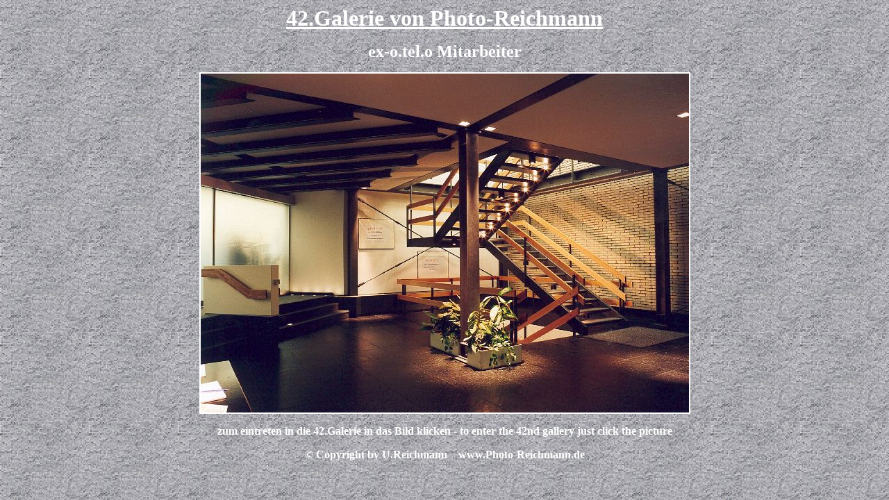

--- FILE ---
content_type: text/html
request_url: http://foto-reichmann.de/galerien/42otelo/index.htm
body_size: 887
content:
<html>

<head>
<meta http-equiv="Content-Language" content="de">
<meta http-equiv="Content-Type" content="text/html; charset=windows-1252">

<title>Willkommen in der 42. Galerie von Foto-Reichmann</title>
<style fprolloverstyle>A:hover {color: red; font-weight: bold}
</style>
</head>
<SCRIPT language=JavaScript>
<!--

                           function click(evt) {
                           if (navigator.appName.indexOf("Microsoft") != -1){
                           if (event.button==2) {
                           alert('Die Bilder unterliegen ausschließlich meinem Copyright !! Mit freundlichen Grüßen U.Reichmann ! - Copyright protected by U.Reichmann !!');
                           return false
                           };
                           };
                           if (navigator.appName.indexOf("Netscape") != -1) {
                           if ( evt.which == 3 ) {
                           alert('Die Bilder unterliegen ausschließlich meinem Copyright !! Mit freundlichen Grüßen U.Reichmann ! - Copyright protected by U.Reichmann !!');
                           return false
                           };
                           };
                           };
                           if (navigator.appName.indexOf("Netscape") != -1) {
                           document.captureEvents( Event.MOUSEDOWN )
                           };
                           document.onmousedown = click;

                           // -->


</SCRIPT>

<body bgcolor="#808080" link="#FFFFFF" vlink="#00FFFF" alink="#FF0000" background="bg126.gif">

<p align="center"><b><u><font size="6" face="Tahoma" color="#FFFFFF">42.Galerie von Photo-Reichmann</font></u></b></p>
<p align="center"><b><font size="5" face="Arial Narrow" color="#FFFFFF">ex-o.tel.o
Mitarbeiter</font></b></p>
<p align="center"><a href="11div01.htm"><img border="2" src="RZ43n5NMCEingang.jpg"  ALT="zum eintreten in die 42.Galerie in das Bild klicken - to enter 
the 42nd gallery just click the picture Pic-name: RZ43n5NMCEingang.jpg"></a></p>
<p align="center"><font color="#FFFFFF"><b>zum eintreten in die 42.Galerie in das Bild klicken - to enter
the 42nd gallery just click the picture</b></font></p>

<p align="center"><b><font color="#FFFFFF">© Copyright by U.Reichmann&nbsp;&nbsp;&nbsp; www.Photo-Reichmann.de</font></b></p>

</body>

</html>
